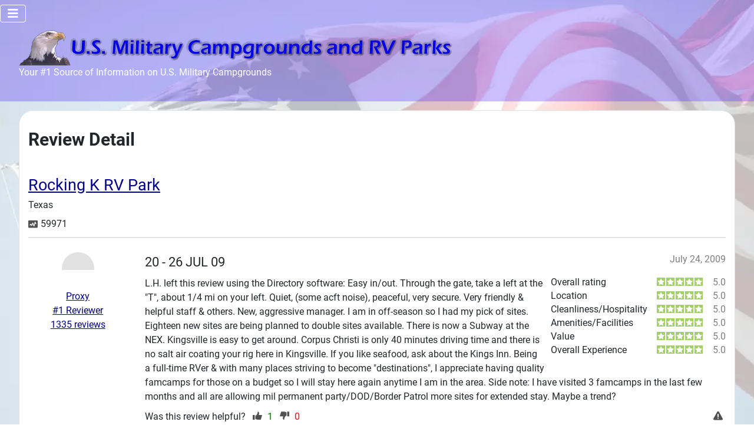

--- FILE ---
content_type: text/html; charset=utf-8
request_url: https://www.militarycampgrounds.us/texas/discussions/review?id=3197
body_size: 15279
content:
<!DOCTYPE html><html lang="en-gb" dir="ltr"><head><meta charset="utf-8"/>
<script>var __ezHttpConsent={setByCat:function(src,tagType,attributes,category,force,customSetScriptFn=null){var setScript=function(){if(force||window.ezTcfConsent[category]){if(typeof customSetScriptFn==='function'){customSetScriptFn();}else{var scriptElement=document.createElement(tagType);scriptElement.src=src;attributes.forEach(function(attr){for(var key in attr){if(attr.hasOwnProperty(key)){scriptElement.setAttribute(key,attr[key]);}}});var firstScript=document.getElementsByTagName(tagType)[0];firstScript.parentNode.insertBefore(scriptElement,firstScript);}}};if(force||(window.ezTcfConsent&&window.ezTcfConsent.loaded)){setScript();}else if(typeof getEzConsentData==="function"){getEzConsentData().then(function(ezTcfConsent){if(ezTcfConsent&&ezTcfConsent.loaded){setScript();}else{console.error("cannot get ez consent data");force=true;setScript();}});}else{force=true;setScript();console.error("getEzConsentData is not a function");}},};</script>
<script>var ezTcfConsent=window.ezTcfConsent?window.ezTcfConsent:{loaded:false,store_info:false,develop_and_improve_services:false,measure_ad_performance:false,measure_content_performance:false,select_basic_ads:false,create_ad_profile:false,select_personalized_ads:false,create_content_profile:false,select_personalized_content:false,understand_audiences:false,use_limited_data_to_select_content:false,};function getEzConsentData(){return new Promise(function(resolve){document.addEventListener("ezConsentEvent",function(event){var ezTcfConsent=event.detail.ezTcfConsent;resolve(ezTcfConsent);});});}</script>
<script>if(typeof _setEzCookies!=='function'){function _setEzCookies(ezConsentData){var cookies=window.ezCookieQueue;for(var i=0;i<cookies.length;i++){var cookie=cookies[i];if(ezConsentData&&ezConsentData.loaded&&ezConsentData[cookie.tcfCategory]){document.cookie=cookie.name+"="+cookie.value;}}}}
window.ezCookieQueue=window.ezCookieQueue||[];if(typeof addEzCookies!=='function'){function addEzCookies(arr){window.ezCookieQueue=[...window.ezCookieQueue,...arr];}}
addEzCookies([{name:"ezoab_435462",value:"mod206; Path=/; Domain=militarycampgrounds.us; Max-Age=7200",tcfCategory:"store_info",isEzoic:"true",},{name:"ezosuibasgeneris-1",value:"c00e52de-4370-4a27-618d-43310c11e988; Path=/; Domain=militarycampgrounds.us; Expires=Thu, 21 Jan 2027 11:46:51 UTC; Secure; SameSite=None",tcfCategory:"understand_audiences",isEzoic:"true",}]);if(window.ezTcfConsent&&window.ezTcfConsent.loaded){_setEzCookies(window.ezTcfConsent);}else if(typeof getEzConsentData==="function"){getEzConsentData().then(function(ezTcfConsent){if(ezTcfConsent&&ezTcfConsent.loaded){_setEzCookies(window.ezTcfConsent);}else{console.error("cannot get ez consent data");_setEzCookies(window.ezTcfConsent);}});}else{console.error("getEzConsentData is not a function");_setEzCookies(window.ezTcfConsent);}</script><script type="text/javascript" data-ezscrex='false' data-cfasync='false'>window._ezaq = Object.assign({"edge_cache_status":11,"edge_response_time":683,"url":"https://www.militarycampgrounds.us/texas/discussions/review?id=3197"}, typeof window._ezaq !== "undefined" ? window._ezaq : {});</script><script type="text/javascript" data-ezscrex='false' data-cfasync='false'>window._ezaq = Object.assign({"ab_test_id":"mod206"}, typeof window._ezaq !== "undefined" ? window._ezaq : {});window.__ez=window.__ez||{};window.__ez.tf={"vaffa":"true"};</script><script type="text/javascript" data-ezscrex='false' data-cfasync='false'>window.ezDisableAds = true;</script>
<script data-ezscrex='false' data-cfasync='false' data-pagespeed-no-defer>var __ez=__ez||{};__ez.stms=Date.now();__ez.evt={};__ez.script={};__ez.ck=__ez.ck||{};__ez.template={};__ez.template.isOrig=true;__ez.queue=__ez.queue||function(){var e=0,i=0,t=[],n=!1,o=[],r=[],s=!0,a=function(e,i,n,o,r,s,a){var l=arguments.length>7&&void 0!==arguments[7]?arguments[7]:window,d=this;this.name=e,this.funcName=i,this.parameters=null===n?null:w(n)?n:[n],this.isBlock=o,this.blockedBy=r,this.deleteWhenComplete=s,this.isError=!1,this.isComplete=!1,this.isInitialized=!1,this.proceedIfError=a,this.fWindow=l,this.isTimeDelay=!1,this.process=function(){f("... func = "+e),d.isInitialized=!0,d.isComplete=!0,f("... func.apply: "+e);var i=d.funcName.split("."),n=null,o=this.fWindow||window;i.length>3||(n=3===i.length?o[i[0]][i[1]][i[2]]:2===i.length?o[i[0]][i[1]]:o[d.funcName]),null!=n&&n.apply(null,this.parameters),!0===d.deleteWhenComplete&&delete t[e],!0===d.isBlock&&(f("----- F'D: "+d.name),m())}},l=function(e,i,t,n,o,r,s){var a=arguments.length>7&&void 0!==arguments[7]?arguments[7]:window,l=this;this.name=e,this.path=i,this.async=o,this.defer=r,this.isBlock=t,this.blockedBy=n,this.isInitialized=!1,this.isError=!1,this.isComplete=!1,this.proceedIfError=s,this.fWindow=a,this.isTimeDelay=!1,this.isPath=function(e){return"/"===e[0]&&"/"!==e[1]},this.getSrc=function(e){return void 0!==window.__ezScriptHost&&this.isPath(e)&&"banger.js"!==this.name?window.__ezScriptHost+e:e},this.process=function(){l.isInitialized=!0,f("... file = "+e);var i=this.fWindow?this.fWindow.document:document,t=i.createElement("script");t.src=this.getSrc(this.path),!0===o?t.async=!0:!0===r&&(t.defer=!0),t.onerror=function(){var e={url:window.location.href,name:l.name,path:l.path,user_agent:window.navigator.userAgent};"undefined"!=typeof _ezaq&&(e.pageview_id=_ezaq.page_view_id);var i=encodeURIComponent(JSON.stringify(e)),t=new XMLHttpRequest;t.open("GET","//g.ezoic.net/ezqlog?d="+i,!0),t.send(),f("----- ERR'D: "+l.name),l.isError=!0,!0===l.isBlock&&m()},t.onreadystatechange=t.onload=function(){var e=t.readyState;f("----- F'D: "+l.name),e&&!/loaded|complete/.test(e)||(l.isComplete=!0,!0===l.isBlock&&m())},i.getElementsByTagName("head")[0].appendChild(t)}},d=function(e,i){this.name=e,this.path="",this.async=!1,this.defer=!1,this.isBlock=!1,this.blockedBy=[],this.isInitialized=!0,this.isError=!1,this.isComplete=i,this.proceedIfError=!1,this.isTimeDelay=!1,this.process=function(){}};function c(e,i,n,s,a,d,c,u,f){var m=new l(e,i,n,s,a,d,c,f);!0===u?o[e]=m:r[e]=m,t[e]=m,h(m)}function h(e){!0!==u(e)&&0!=s&&e.process()}function u(e){if(!0===e.isTimeDelay&&!1===n)return f(e.name+" blocked = TIME DELAY!"),!0;if(w(e.blockedBy))for(var i=0;i<e.blockedBy.length;i++){var o=e.blockedBy[i];if(!1===t.hasOwnProperty(o))return f(e.name+" blocked = "+o),!0;if(!0===e.proceedIfError&&!0===t[o].isError)return!1;if(!1===t[o].isComplete)return f(e.name+" blocked = "+o),!0}return!1}function f(e){var i=window.location.href,t=new RegExp("[?&]ezq=([^&#]*)","i").exec(i);"1"===(t?t[1]:null)&&console.debug(e)}function m(){++e>200||(f("let's go"),p(o),p(r))}function p(e){for(var i in e)if(!1!==e.hasOwnProperty(i)){var t=e[i];!0===t.isComplete||u(t)||!0===t.isInitialized||!0===t.isError?!0===t.isError?f(t.name+": error"):!0===t.isComplete?f(t.name+": complete already"):!0===t.isInitialized&&f(t.name+": initialized already"):t.process()}}function w(e){return"[object Array]"==Object.prototype.toString.call(e)}return window.addEventListener("load",(function(){setTimeout((function(){n=!0,f("TDELAY -----"),m()}),5e3)}),!1),{addFile:c,addFileOnce:function(e,i,n,o,r,s,a,l,d){t[e]||c(e,i,n,o,r,s,a,l,d)},addDelayFile:function(e,i){var n=new l(e,i,!1,[],!1,!1,!0);n.isTimeDelay=!0,f(e+" ...  FILE! TDELAY"),r[e]=n,t[e]=n,h(n)},addFunc:function(e,n,s,l,d,c,u,f,m,p){!0===c&&(e=e+"_"+i++);var w=new a(e,n,s,l,d,u,f,p);!0===m?o[e]=w:r[e]=w,t[e]=w,h(w)},addDelayFunc:function(e,i,n){var o=new a(e,i,n,!1,[],!0,!0);o.isTimeDelay=!0,f(e+" ...  FUNCTION! TDELAY"),r[e]=o,t[e]=o,h(o)},items:t,processAll:m,setallowLoad:function(e){s=e},markLoaded:function(e){if(e&&0!==e.length){if(e in t){var i=t[e];!0===i.isComplete?f(i.name+" "+e+": error loaded duplicate"):(i.isComplete=!0,i.isInitialized=!0)}else t[e]=new d(e,!0);f("markLoaded dummyfile: "+t[e].name)}},logWhatsBlocked:function(){for(var e in t)!1!==t.hasOwnProperty(e)&&u(t[e])}}}();__ez.evt.add=function(e,t,n){e.addEventListener?e.addEventListener(t,n,!1):e.attachEvent?e.attachEvent("on"+t,n):e["on"+t]=n()},__ez.evt.remove=function(e,t,n){e.removeEventListener?e.removeEventListener(t,n,!1):e.detachEvent?e.detachEvent("on"+t,n):delete e["on"+t]};__ez.script.add=function(e){var t=document.createElement("script");t.src=e,t.async=!0,t.type="text/javascript",document.getElementsByTagName("head")[0].appendChild(t)};__ez.dot=__ez.dot||{};__ez.queue.addFileOnce('/detroitchicago/boise.js', '/detroitchicago/boise.js?gcb=195-1&cb=5', true, [], true, false, true, false);__ez.queue.addFileOnce('/parsonsmaize/abilene.js', '/parsonsmaize/abilene.js?gcb=195-1&cb=e80eca0cdb', true, [], true, false, true, false);__ez.queue.addFileOnce('/parsonsmaize/mulvane.js', '/parsonsmaize/mulvane.js?gcb=195-1&cb=e75e48eec0', true, ['/parsonsmaize/abilene.js'], true, false, true, false);__ez.queue.addFileOnce('/detroitchicago/birmingham.js', '/detroitchicago/birmingham.js?gcb=195-1&cb=539c47377c', true, ['/parsonsmaize/abilene.js'], true, false, true, false);</script>
<script data-ezscrex="false" type="text/javascript" data-cfasync="false">window._ezaq = Object.assign({"ad_cache_level":0,"adpicker_placement_cnt":0,"ai_placeholder_cache_level":0,"ai_placeholder_placement_cnt":-1,"domain":"militarycampgrounds.us","domain_id":435462,"ezcache_level":0,"ezcache_skip_code":14,"has_bad_image":0,"has_bad_words":0,"is_sitespeed":0,"lt_cache_level":0,"response_size":42891,"response_size_orig":37025,"response_time_orig":675,"template_id":5,"url":"https://www.militarycampgrounds.us/texas/discussions/review?id=3197","word_count":0,"worst_bad_word_level":0}, typeof window._ezaq !== "undefined" ? window._ezaq : {});__ez.queue.markLoaded('ezaqBaseReady');</script>
<script type='text/javascript' data-ezscrex='false' data-cfasync='false'>
window.ezAnalyticsStatic = true;

function analyticsAddScript(script) {
	var ezDynamic = document.createElement('script');
	ezDynamic.type = 'text/javascript';
	ezDynamic.innerHTML = script;
	document.head.appendChild(ezDynamic);
}
function getCookiesWithPrefix() {
    var allCookies = document.cookie.split(';');
    var cookiesWithPrefix = {};

    for (var i = 0; i < allCookies.length; i++) {
        var cookie = allCookies[i].trim();

        for (var j = 0; j < arguments.length; j++) {
            var prefix = arguments[j];
            if (cookie.indexOf(prefix) === 0) {
                var cookieParts = cookie.split('=');
                var cookieName = cookieParts[0];
                var cookieValue = cookieParts.slice(1).join('=');
                cookiesWithPrefix[cookieName] = decodeURIComponent(cookieValue);
                break; // Once matched, no need to check other prefixes
            }
        }
    }

    return cookiesWithPrefix;
}
function productAnalytics() {
	var d = {"pr":[6],"omd5":"449f27c6c4e9778506aacf3ed6ccb19b","nar":"risk score"};
	d.u = _ezaq.url;
	d.p = _ezaq.page_view_id;
	d.v = _ezaq.visit_uuid;
	d.ab = _ezaq.ab_test_id;
	d.e = JSON.stringify(_ezaq);
	d.ref = document.referrer;
	d.c = getCookiesWithPrefix('active_template', 'ez', 'lp_');
	if(typeof ez_utmParams !== 'undefined') {
		d.utm = ez_utmParams;
	}

	var dataText = JSON.stringify(d);
	var xhr = new XMLHttpRequest();
	xhr.open('POST','/ezais/analytics?cb=1', true);
	xhr.onload = function () {
		if (xhr.status!=200) {
            return;
		}

        if(document.readyState !== 'loading') {
            analyticsAddScript(xhr.response);
            return;
        }

        var eventFunc = function() {
            if(document.readyState === 'loading') {
                return;
            }
            document.removeEventListener('readystatechange', eventFunc, false);
            analyticsAddScript(xhr.response);
        };

        document.addEventListener('readystatechange', eventFunc, false);
	};
	xhr.setRequestHeader('Content-Type','text/plain');
	xhr.send(dataText);
}
__ez.queue.addFunc("productAnalytics", "productAnalytics", null, true, ['ezaqBaseReady'], false, false, false, true);
</script><base href="https://www.militarycampgrounds.us/texas/discussions/review?id=3197"/>
    
	<meta name="keywords" content="military campground, military recreation area, military rv park, famcamp"/>
	<meta name="viewport" content="width=device-width, initial-scale=1"/>
	<meta name="description" content="Customer reviews of {title}."/>
	<meta name="generator" content="MYOB"/>
	<title>U.S. Military Campgrounds and RV Parks - Review of {title}</title>
	<link href="https://gstatic.com/" rel="dns-preconnect"/>
	<link href="/favicon.ico" rel="icon" type="image/vnd.microsoft.icon"/>

    <link href="/media/system/css/joomla-fontawesome.min.css?2f34356de159782087f72977dbca257d" rel="lazy-stylesheet"/><noscript><link href="/media/system/css/joomla-fontawesome.min.css?2f34356de159782087f72977dbca257d" rel="stylesheet" /></noscript>
	<link href="/media/templates/site/cassiopeia/css/global/fonts-local_roboto.min.css?2f34356de159782087f72977dbca257d" rel="lazy-stylesheet"/><noscript><link href="/media/templates/site/cassiopeia/css/global/fonts-local_roboto.min.css?2f34356de159782087f72977dbca257d" rel="stylesheet" /></noscript>
	<link href="/media/templates/site/cassiopeia/css/template.min.css?2f34356de159782087f72977dbca257d" rel="stylesheet"/>
	<link href="/media/templates/site/cassiopeia/css/global/colors_standard.min.css?2f34356de159782087f72977dbca257d" rel="stylesheet"/>
	<link href="/media/templates/site/cassiopeia/css/vendor/joomla-custom-elements/joomla-alert.min.css?0.2.0" rel="stylesheet"/>
	<link href="https://www.militarycampgrounds.us//components/com_jreviews/resources/css/styles.css?2f34356de159782087f72977dbca257d" rel="stylesheet"/>
	<link href="/components/com_jreviews/jreviews/views/themes/default/theme_css/theme.min.css?v=466" rel="stylesheet"/>
	<link href="/components/com_jreviews/jreviews/views/themes/default/theme_css/magnific/magnific-popup.min.css?v=466" rel="stylesheet"/>
	<style>:root {
		--hue: 214;
		--template-bg-light: #f0f4fb;
		--template-text-dark: #495057;
		--template-text-light: #ffffff;
		--template-link-color: var(--link-color);
		--template-special-color: #001B4C;
		
	}</style>

    <script src="/media/vendor/metismenujs/js/metismenujs.min.js?1.4.0" defer=""></script>
	<script src="/media/vendor/jquery/js/jquery.min.js?3.7.1"></script>
	<script src="/media/mod_menu/js/menu-es5.min.js?2f34356de159782087f72977dbca257d" nomodule="" defer=""></script>
	<script src="/media/templates/site/cassiopeia/js/mod_menu/menu-metismenu.min.js?2f34356de159782087f72977dbca257d" defer=""></script>
	<script type="application/json" class="joomla-script-options new">{"joomla.jtext":{"ERROR":"Error","MESSAGE":"Message","NOTICE":"Notice","WARNING":"Warning","JCLOSE":"Close","JOK":"OK","JOPEN":"Open"},"system.paths":{"root":"","rootFull":"https:\/\/www.militarycampgrounds.us\/","base":"","baseFull":"https:\/\/www.militarycampgrounds.us\/"},"csrf.token":"57055f5ea094f95e1e45e96e60dc8c46"}</script>
	<script src="/media/system/js/core.min.js?37ffe4186289eba9c5df81bea44080aff77b9684"></script>
	<script src="/media/templates/site/cassiopeia/js/template.min.js?2f34356de159782087f72977dbca257d" defer=""></script>
	<script src="/media/vendor/bootstrap/js/bootstrap-es5.min.js?5.3.2" nomodule="" defer=""></script>
	<script src="/media/system/js/messages-es5.min.js?c29829fd2432533d05b15b771f86c6637708bd9d" nomodule="" defer=""></script>
	<script src="/media/vendor/bootstrap/js/collapse.min.js?5.3.2" type="module"></script>
	<script src="/media/system/js/messages.min.js?7f7aa28ac8e8d42145850e8b45b3bc82ff9a6411" type="module"></script>
	<script src="https://www.militarycampgrounds.us//components/com_jreviews/resources/js/alpine-ui-3.13.7-beta.0.min.js?2f34356de159782087f72977dbca257d" defer=""></script>
	<script src="https://www.militarycampgrounds.us//components/com_jreviews/resources/js/alpine-persist-3.13.7.min.js?2f34356de159782087f72977dbca257d" defer=""></script>
	<script src="https://www.militarycampgrounds.us//components/com_jreviews/resources/js/alpine-focus-3.13.7.min.js?2f34356de159782087f72977dbca257d" defer=""></script>
	<script src="https://www.militarycampgrounds.us//components/com_jreviews/resources/js/alpine-3.13.7.min.js?2f34356de159782087f72977dbca257d" defer=""></script>
	<script src="/components/com_jreviews/jreviews/views/js/head.load.min.js"></script>
	<script type="text/javascript">
                /*<![CDATA[*/
                    var jax_live_site = 'https://www.militarycampgrounds.us/index.php';
                    var jax_token_var='57055f5ea094f95e1e45e96e60dc8c46';
                /*]]>*/
                </script><script type="text/javascript" src="/plugins/system/jomsocial.system/pc_includes/ajax_1.5.pack.js"></script>
	<!-- Google tag (gtag.js) -->
<script async="" src="https://www.googletagmanager.com/gtag/js?id=G-LBEDPDTE7Q"></script>
<script>
  window.dataLayer = window.dataLayer || [];
  function gtag(){dataLayer.push(arguments);}
  gtag('js', new Date());

  gtag('config', 'G-LBEDPDTE7Q');
</script>
	<link href="/images/favicon-32x32.png" rel="icon" type="image/svg+xml"/>
	<link href="/images/favicon-32x32.png" rel="alternate icon" type="image/vnd.microsoft.icon"/>
	<link rel="apple-touch-icon" sizes="180x180" href="https://www.militarycampgrounds.us/images/favicon-32x32.png"/>
	<meta name="msapplication-TileColor" content="#ffffff"/>
	<meta name="theme-color" content="#ffffff"/>
	<script type="text/javascript">head.load(["/components/com_s2framework/tmp/cache/core/locale-en_GB.js?v=466","/components/com_jreviews/jreviews/views/js/jquery-ui-1.13.2/jquery-ui.min.js?v=466","/components/com_jreviews/jreviews/views/js/jquery/i18n/jquery.ui.datepicker-en-GB.js?v=466","/components/com_jreviews/jreviews/views/js/jreviews-all.min.js?v=466","/components/com_jreviews/jreviews/views/js/jquery/jquery.magnific-popup.min.js?v=466","/components/com_jreviews/jreviews/views/js/jquery/ui.stars.min.js?v=466"]);</script>
	<script type="text/javascript">
            /* <![CDATA[ */
            var s2AjaxUri = "/index.php?option=com_jreviews&format=ajax",
                jreviews = jreviews || {};
            jreviews.cms = 1;
            jreviews.relpath = "";
            jreviews.calendar_img = "/components/com_jreviews/jreviews/views/themes/default/theme_images/calendar.png",
            jreviews.lang = jreviews.lang || {};
            jreviews.qvars = {"pg":"page","mc":"m"};
            jreviews.locale = "en_GB";
            jreviews.fb = {"appid":"136923386341781","og":"0","xfbml":false};
            jreviews.comparison = {
                numberOfListingsPerPage: 3,
                maxNumberOfListings: 15,
                compareURL: "/jreviews/categories/compare/id:listing_ids"
            };
            jreviews.mobi = 0;
            jreviews.iOS = 0;
            jreviews.isRTL = 0;
            /* ]]> */
            </script>

<link rel='canonical' href='https://www.militarycampgrounds.us/texas/discussions/review?id=3197' />
<script type='text/javascript'>
var ezoTemplate = 'orig_site';
var ezouid = '1';
var ezoFormfactor = '1';
</script><script data-ezscrex="false" type='text/javascript'>
var soc_app_id = '0';
var did = 435462;
var ezdomain = 'militarycampgrounds.us';
var ezoicSearchable = 1;
</script></head>

<body class="site com_jreviews wrapper-fluid view-category layout-blog no-task itemid-234">
    <header class="header container-header full-width">

                    <div class="container-topbar">
            
<nav class="navbar navbar-expand-lg" aria-label="top-menu">
    <button class="navbar-toggler navbar-toggler-right" type="button" data-bs-toggle="collapse" data-bs-target="#navbar267" aria-controls="navbar267" aria-expanded="false" aria-label="Toggle Navigation">
        <span class="icon-menu" aria-hidden="true"></span>
    </button>
    <div class="collapse navbar-collapse" id="navbar267">
        <ul class="mod-menu mod-menu_dropdown-metismenu metismenu mod-list menu-horizontal">
<li class="metismenu-item item-180 level-1 default"><a href="/">Home</a></li><li class="metismenu-item item-191 level-1 deeper parent"><a href="/state-listing">Recreation Facilities Info</a><button class="mm-collapsed mm-toggler mm-toggler-link" aria-haspopup="true" aria-expanded="false" aria-label="Recreation Facilities Info"></button><ul class="mm-collapse"><li class="metismenu-item item-1155 level-2"><a href="/state-listing/usa-map-and-state-listing">USA Map and State Listing</a></li><li class="metismenu-item item-470 level-2"><a href="/state-listing/most-recently-updated">Most Recently Updated</a></li><li class="metismenu-item item-471 level-2"><a href="/state-listing/most-viewed">Most Viewed</a></li><li class="metismenu-item item-469 level-2"><a href="/state-listing/top-user-rated-facilities">Top User Rated Facilities</a></li><li class="metismenu-item item-473 level-2"><a href="/state-listing/featured-facilities">Featured Facilities</a></li><li class="metismenu-item item-472 level-2"><a href="/state-listing/most-reviews">Most Reviews</a></li></ul></li><li class="metismenu-item item-1063 level-1"><a href="/community">Community</a></li><li class="metismenu-item item-7 level-1 deeper parent"><a href="/news-and-articles-mainmenu-2">News and Articles</a><button class="mm-collapsed mm-toggler mm-toggler-link" aria-haspopup="true" aria-expanded="false" aria-label="News and Articles"></button><ul class="mm-collapse"><li class="metismenu-item item-476 level-2"><a href="/news-and-articles-mainmenu-2/military-campground-and-rv-parks-articles">Military Campground and RV Parks Articles</a></li><li class="metismenu-item item-477 level-2"><a href="/news-and-articles-mainmenu-2/featured-facilities">Featured Facilities</a></li><li class="metismenu-item item-478 level-2"><a href="/news-and-articles-mainmenu-2/latest-news">Latest News</a></li></ul></li><li class="metismenu-item item-10 level-1"><a href="/files">Files</a></li><li class="metismenu-item item-4405 level-1"><a href="/forum">Forum</a></li><li class="metismenu-item item-4677 level-1 divider"><span class="mod-menu__separator separator">Seperator</span></li><li class="metismenu-item item-4676 level-1"><a href="/search">Search</a></li><li class="metismenu-item item-4715 level-1"><a href="/plans?plan_id=0&amp;group_id=3">Plans</a></li></ul>
    </div>
</nav>

            </div>
        
        
                    <div class="grid-child">
                <div class="navbar-brand">
                    <a class="brand-logo" href="/">
                        <img loading="eager" decoding="async" src="https://www.militarycampgrounds.us/images/logo.png" alt="U.S. Military Campgrounds and RV Parks"/>                    </a>
                                            <div class="site-description">Your #1 Source of Information on U.S. Military Campgrounds</div>
                                    </div>
            </div>
        
                    <div class="grid-child container-nav">
                                    <div id="mySidenav" class="sidenav">
  <a href="javascript:void(0)" class="closebtn" onclick="closeNav()">×</a>
  <br/>
	<ul class="nav navbar-nav ">
	<li id="bootstrap_li_menu_item_180" class=""><a id="bootstrap_a_menu_item_180" href="/"><i class=""></i> Home</a></li><li><a href="/state-listing"><i class=""></i> Recreation Facilities Info</a><ul><li id="bootstrap_li_menu_item_1155" class=""><a id="bootstrap_a_menu_item_1155" href="/state-listing/usa-map-and-state-listing"><i class=""></i> USA Map and State Listing</a></li><li id="bootstrap_li_menu_item_470" class=""><a id="bootstrap_a_menu_item_470" href="/state-listing/most-recently-updated"><i class=""></i> Most Recently Updated</a></li><li id="bootstrap_li_menu_item_471" class=""><a id="bootstrap_a_menu_item_471" href="/state-listing/most-viewed"><i class=""></i> Most Viewed</a></li><li id="bootstrap_li_menu_item_469" class=""><a id="bootstrap_a_menu_item_469" href="/state-listing/top-user-rated-facilities"><i class=""></i> Top User Rated Facilities</a></li><li id="bootstrap_li_menu_item_473" class=""><a id="bootstrap_a_menu_item_473" href="/state-listing/featured-facilities"><i class=""></i> Featured Facilities</a></li><li id="bootstrap_li_menu_item_472" class=""><a id="bootstrap_a_menu_item_472" href="/state-listing/most-reviews"><i class=""></i> Most Reviews</a></li></ul></li><li id="bootstrap_li_menu_item_1063" class=""><a id="bootstrap_a_menu_item_1063" href="/community"><i class=""></i> Community</a></li><li><a href="/news-and-articles-mainmenu-2"><i class=""></i> News and Articles</a><ul><li id="bootstrap_li_menu_item_476" class=""><a id="bootstrap_a_menu_item_476" href="/news-and-articles-mainmenu-2/military-campground-and-rv-parks-articles"><i class=""></i> Military Campground and RV Parks Articles</a></li><li id="bootstrap_li_menu_item_477" class=""><a id="bootstrap_a_menu_item_477" href="/news-and-articles-mainmenu-2/featured-facilities"><i class=""></i> Featured Facilities</a></li><li id="bootstrap_li_menu_item_478" class=""><a id="bootstrap_a_menu_item_478" href="/news-and-articles-mainmenu-2/latest-news"><i class=""></i> Latest News</a></li></ul></li><li id="bootstrap_li_menu_item_10" class=""><a id="bootstrap_a_menu_item_10" href="/files"><i class=""></i> Files</a></li><li id="bootstrap_li_menu_item_4405" class=""><a id="bootstrap_a_menu_item_4405" href="/forum"><i class=""></i> Forum</a></li><li id="bootstrap_li_menu_item_4677" class=""><a id="bootstrap_a_menu_item_4677" href="#"><i class=""></i> Seperator</a></li><li id="bootstrap_li_menu_item_4676" class=""><a id="bootstrap_a_menu_item_4676" href="/search"><i class=""></i> Search</a></li><li id="bootstrap_li_menu_item_4715" class=""><a id="bootstrap_a_menu_item_4715" href="/plans?plan_id=0&amp;group_id=3"><i class=""></i> Plans</a></li>	</ul>
</div>

<style>
	.offcanvas_show { top:5px; position:fixed; left:5px; color:white; z-index:9999}
	.sidenav { height: 100%; width: 0; position: fixed; z-index: 1; top: 0; left: 0; background: rgba(51, 51, 51, 1); overflow-x: hidden; transition: 0.5s;  padding-top: 60px; z-index:99999;}
	.sidenav a { padding: 8px 8px 8px 32px; text-decoration: none;  color: #ffffff; display: block; margin-left:20px; transition: 0.3s;}
	.sidenav ul {padding-inline-start: 20px !Important}
	.sidenav .closebtn {  position: absolute; top: 0; right: 25px; font-size: 36px; margin-left: 50px; text-decoration:none;}

@media (min-width:999px) {.offcanvas_show {display: none} }
@media (min-width:200px) and (max-width:999px) {
	.sidenav li { list-style: none;  }
  	.container-nav .navbar {display:none;}
  	.sticky-top { position: sticky !important; top: 0; z-index: 1020;}
	.hamburgernav{color: #ffffff; background-color: rgba(51, 51, 51, 1); padding: 20px; margin-top: 5px; border-radius: 5px; }
   	.sidenav a {padding: 5px;    border-bottom: 1px solid #eaeaea;}
   	

	   .sidenav ul ul {
    display: none;
    padding-left: 20px;
	
}

.sidenav .active > ul {
    display: block;
}

.sidenav .arrow {
    cursor: pointer;
    display: inline-block;
    margin-left: 10px;
    position: absolute;
    right: 10px;
}

.sidenav .arrow::after {
    content: '\2192'; /* Down arrow */
    display: inline-block;
    transform: rotate(0deg);
    transition: transform 0.2s;
	color:#ffffff;
}

.sidenav .active > .arrow::after {
	content: '\2193'; /* Downwards Arrowhead (open state) */
}

.sidenav li {
    position: relative;
    display: block;
    width: 100%;
	margin-top: px; margin-bottom: px;
}

.sidenav li > a {
    display: inline-block;
    width: calc(100% - 30px); /* Adjust width to leave space for the arrow */
}

.sidenav li > .arrow {
    margin-left: auto;
}


</style>
	
<script>
        document.addEventListener("DOMContentLoaded", function() {
            var menuItems = document.querySelectorAll(".sidenav ul li a");

            // Function to hide all submenus
            function hideSubmenus(menu) {
                var submenus = menu.querySelectorAll("ul");
                submenus.forEach(function(submenu) {
                    submenu.style.display = "none";
                });
            }

            // Function to close all open menus
            function closeAllMenus() {
                var allMenuItems = document.querySelectorAll(".sidenav li");
                allMenuItems.forEach(function(menuItem) {
                    menuItem.classList.remove("active");
                    hideSubmenus(menuItem);
                });
            }

            // Hide all submenus on initial load
            closeAllMenus();

            // Add arrows and event listeners dynamically
            menuItems.forEach(function(menuItem) {
                var submenu = menuItem.nextElementSibling;
                if (submenu && submenu.tagName === "UL") {
                    var arrow = document.createElement("span");
                    arrow.className = "arrow";
                    menuItem.parentElement.insertBefore(arrow, submenu);

                    arrow.addEventListener("click", function(event) {
                        var parentItem = arrow.parentElement;
                        var submenu = parentItem.querySelector("ul");

                        if (submenu) {
                            // Prevent the default action
                            event.preventDefault();

                            // Toggle the active class
                            if (parentItem.classList.contains("active")) {
                                parentItem.classList.remove("active");
                                submenu.style.display = "none";
                            } else {
                                // Close only the submenus of the current item
                                hideSubmenus(parentItem);
                                parentItem.classList.add("active");
                                submenu.style.display = "block";
                            }
                        }
                    });

                    // Move arrow to the right of the link
                    menuItem.parentElement.insertBefore(arrow, menuItem.nextSibling);
                }
            });
        });




    </script>


<div class="offcanvas_show"><i onclick="openNav()" class="fa fa-lg fa-bars hamburgernav "></i></div>

<script>

function toggleMenu(element) {
    var li = element.parentElement;
    var submenu = li.querySelector('ul');
    
    if (li.classList.contains("active")) {
        submenu.style.maxHeight = null;
    } else {
        submenu.style.maxHeight = submenu.scrollHeight + "px";
    }
    
    li.classList.toggle("active");
}

	function openNav() {
							document.getElementById("mySidenav").style.width = "300px";
			}
	function closeNav() {
		document.getElementById("mySidenav").style.width = "0";
	}

	








	
</script>

                                            </div>
            </header>

    <div class="site-grid">
        
        
        
        
        <div class="grid-child container-component">
            
            
            <div id="system-message-container" aria-live="polite"></div>

            <main>
            <div class="jr-page jrPage jrDiscussion" itemscope="" itemtype="https://schema.org/Campground">
	<h1 class="contentheading">Review Detail</h1>

	
			
  	    <span class="fwd-hidden" itemprop="aggregateRating" itemscope="" itemtype="http://schema.org/AggregateRating">
    		<span itemprop="ratingValue">3.7</span>
    		<span itemprop="reviewCount">15</span>
		    		    		</span>

	
	<div class="jrListing jrClearfix">

		<div class="jrListingTitle jrClearfix">

			<a href="/texas/192-nasking-recreation-famcamp" itemprop="url"><span itemprop="name">Rocking K RV Park</span></a>
			
			
			
		</div>

		
		<div class="jrListingInfo">

			
				<meta itemprop="description" content="Slightly remote campground, but a great deal."/>
			
			
			
				<span class="jrListingCategory">Texas</span>

			
			
			
			
				<span class="jrListingViews" title="Views"><span class="jrIconGraph"></span>59971</span>

			
		</div>

	</div>

	
	<div class="jrReviewDetail">

		

<div class="jr-layout-outer jrRoundedPanel">

	<!-- BEGIN REVIEW INNER -->
	<div class="jr-layout-inner jrReviewLayout jrClearfix" itemprop="review" itemscope="" itemtype="https://schema.org/Review">

		
			<meta itemprop="itemReviewed" content="Rocking K RV Park"/>

		

	<div class="jrReviewLayoutRight jrReviewContent">

		<div class="jrReviewHeader">

							<div class="jrReviewTitle" itemprop="name">20 - 26 JUL 09</div>
			
			<div class="jrReviewDate">

				<time class="jrReviewCreated" itemprop="datePublished" datetime="2009-07-24T14:29:22+00:00">July 24, 2009</time>

				
			</div>

		</div>

		<div class="jrClear"></div>

		
			<div class="jrRatingInfo"><div class="jrRatingTable fwd-table"><div class="fwd-table-row" itemprop="reviewRating" itemscope="" itemtype="https://schema.org/Rating"><div class="jrRatingLabel fwd-table-cell fwd-align-middle fwd-pb-1 fwd-pr-4 fwd-whitespace-no-wrap">Overall rating</div><div class="fwd-table-cell fwd-align-middle fwd-pb-1"><div class="jrRatingStarsUser jrRatingsStyle1 jrRatingsGreen"><div style="width:100%;"> </div></div></div><div itemprop="ratingValue" class="jrRatingValue fwd-table-cell fwd-align-middle fwd-pb-1 fwd-pl-4 fwd-whitespace-no-wrap">5.0</div></div><div class="fwd-table-row"><div class="jrRatingLabel fwd-table-cell fwd-align-middle fwd-pb-1 fwd-pr-4 fwd-whitespace-no-wrap">Location</div><div class="fwd-table-cell fwd-align-middle fwd-pb-1"><div class="jrRatingStarsUser jrRatingsStyle1 jrRatingsGreen"><div style="width:100%;"> </div></div></div><div class="jrRatingValue fwd-text-gray-600 fwd-table-cell fwd-align-middle fwd-pb-1 fwd-pl-4 fwd-whitespace-no-wrap">5.0</div></div><div class="fwd-table-row"><div class="jrRatingLabel fwd-table-cell fwd-align-middle fwd-pb-1 fwd-pr-4 fwd-whitespace-no-wrap">Cleanliness/Hospitality</div><div class="fwd-table-cell fwd-align-middle fwd-pb-1"><div class="jrRatingStarsUser jrRatingsStyle1 jrRatingsGreen"><div style="width:100%;"> </div></div></div><div class="jrRatingValue fwd-text-gray-600 fwd-table-cell fwd-align-middle fwd-pb-1 fwd-pl-4 fwd-whitespace-no-wrap">5.0</div></div><div class="fwd-table-row"><div class="jrRatingLabel fwd-table-cell fwd-align-middle fwd-pb-1 fwd-pr-4 fwd-whitespace-no-wrap">Amenities/Facilities</div><div class="fwd-table-cell fwd-align-middle fwd-pb-1"><div class="jrRatingStarsUser jrRatingsStyle1 jrRatingsGreen"><div style="width:100%;"> </div></div></div><div class="jrRatingValue fwd-text-gray-600 fwd-table-cell fwd-align-middle fwd-pb-1 fwd-pl-4 fwd-whitespace-no-wrap">5.0</div></div><div class="fwd-table-row"><div class="jrRatingLabel fwd-table-cell fwd-align-middle fwd-pb-1 fwd-pr-4 fwd-whitespace-no-wrap">Value</div><div class="fwd-table-cell fwd-align-middle fwd-pb-1"><div class="jrRatingStarsUser jrRatingsStyle1 jrRatingsGreen"><div style="width:100%;"> </div></div></div><div class="jrRatingValue fwd-text-gray-600 fwd-table-cell fwd-align-middle fwd-pb-1 fwd-pl-4 fwd-whitespace-no-wrap">5.0</div></div><div class="fwd-table-row"><div class="jrRatingLabel fwd-table-cell fwd-align-middle fwd-pb-1 fwd-pr-4 fwd-whitespace-no-wrap">Overall Experience</div><div class="fwd-table-cell fwd-align-middle fwd-pb-1"><div class="jrRatingStarsUser jrRatingsStyle1 jrRatingsGreen"><div style="width:100%;"> </div></div></div><div class="jrRatingValue fwd-text-gray-600 fwd-table-cell fwd-align-middle fwd-pb-1 fwd-pl-4 fwd-whitespace-no-wrap">5.0</div></div></div><div class="fwd-clearfix"></div></div>

		
		
			<div class="description jrReviewComment" itemprop="reviewBody"><div>L.H. left this review using the Directory software: Easy in/out.  Through the gate, take a left at the &#34;T&#34;, about 1/4 mi on your left.  Quiet, (some acft noise), peaceful, very secure.  Very friendly &amp; helpful staff &amp; others.  New, aggressive manager.  I am in off-season so I had my pick of sites.  Eighteen new sites are being planned to double sites available.  There is now a Subway at the NEX.  Kingsville is easy to get around. Corpus Christi is only 40 minutes driving time and there is no salt air coating your rig here in Kingsville.  If you like seafood, ask about the Kings Inn.  Being a full-time RVer &amp; with many places striving to become &#34;destinations&#34;, I appreciate having quality famcamps for those on a budget so I will stay here again anytime I am in the area.  Side note:  I have visited 3 famcamps in the last few months and all are allowing mil permanent party/DOD/Border Patrol more sites for extended stay.  Maybe a trend?</div></div>

		
		
		
		
	</div>

	<div class="jrReviewLayoutLeft jrUserInfo">

		
		<a href="/community/4628-web-proxy/profile"><span class="jrAvatar "><div class=" fwd-bg-gray-200"><img src="[data-uri]" loading="eager" alt="Proxy" border="0" class="jrAvatar  fwd-transition-opacity fwd-ease-out fwd-duration-500 fwd-opacity-0" data-jr-remove-class="fwd-bg-gray-200" data-jr-lazy="" data-jr-src="https://www.militarycampgrounds.us/"/><noscript><img alt="Proxy" class="jrAvatar" src="https://www.militarycampgrounds.us/" /></noscript></div></span></a>
		
			<div class="jrUserInfoText">

				<span itemprop="author" itemscope="" itemtype="https://schema.org/Person"><a href="/community/4628-web-proxy/profile" itemprop="url"><span itemprop="name">Proxy</span></a></span>
				
					<span class="jrReviewerRank"><a href="https://www.militarycampgrounds.us/jreviews/reviewers#user-4628">#1 Reviewer</a></span>

				
				
					<span class="jrReviewerReviews"><a href="https://www.militarycampgrounds.us/jreviews/my-reviews?user=4628">1335 reviews</a></span>

				
			</div>

		
	</div>

	<div class="jrReviewLayoutRight jrReviewFooter">

		<div class="jrReviewActions">

			
		<a href="javascript:;" class="jr-report jrRight jrReportReview" title="Report this review" data-type="reviews" data-review-id="3197">
				<span class="jrIconWarning"></span>

				<span class="jrHidden">Report this review</span>

		</a>

		
			
			
		<span class="jrHelpfulTitle">
			Was this review helpful?		</span>

				<span class="jr-review-vote" data-review-id="3197" data-state="access">
			<a href="javascript:;" class="jr-vote fwd-no-underline jrVoteYes" data-vote="yes">
				<span class="jrIconThumbUp"></span>
				<span class="count-text">1</span>
			</a>

			<a href="javascript:;" class="jr-vote fwd-no-underline jrVoteNo" data-vote="no">
				<span class="jrIconThumbDown"></span>
				<span class="count-text">0</span>
			</a>
		</span>
		
		</div>

		<div class="jrReviewButtons">

			
			
			
			
			
		</div>

		
	</div>


	</div>

	<!-- END REVIEW INNER -->

</div>

	</div>

	
	
		<h3 class="jrHeading">

			<span class="jrIconComments"></span>

			<span class="jrHeadingText">Comments</span>

		</h3>

		
		
			<div class="jrRoundedPanel jrReview jrClearfix">

<div class="jrLoginBox fwd-py-4 fwd-mb-2 fwd-w-full fwd-clearfix">

	
	
		<div class="fwd-text-base fwd-font-medium">

			
				To write a comment please <a rel="nofollow" href="/new-user-registration">register</a> or <a href="javascript:void(0)" class="jr-show-login jrLogin">log in</a>
			
		</div>

	
	<div id="jr-login-form" class="jr-login-form jrLoginForm jrHidden">

		<div class="fwd-mt-6 fwd-p-8 fwd-bg-gray-50 fwd-rounded-md">

		
				<form action="/index.php?option=com_jreviews&amp;format=ajax" method="post" name="jrLogin" class="fwd-flex fwd-flex-col sm:fwd-inline-flex sm:fwd-flex-row">

		            <label for="jr-username" class="fwd-sr-only">
		                Username		            </label>
					<div class="jrLoginUsername fwd-shadow-sm fwd-rounded-md fwd-w-full">
						<input id="jr-username" type="text" name="username" placeholder="Username" class="fwd-form-input fwd-w-full sm:fwd-w-48" required=""/>
					</div>

		            <label for="jr-password" class="fwd-sr-only">
		                Password		            </label>
					<div class="jrLoginPassword fwd-shadow-sm fwd-rounded-md fwd-w-full fwd-mt-6 sm:fwd-mt-0  sm:fwd-ml-2">
						<input id="jr-password" type="password" name="password" placeholder="Password" class="fwd-form-input fwd-w-full sm:fwd-w-48" required=""/>
					</div>

					<div class="jrLoginButton fwd-w-full fwd-mt-6 sm:fwd-mt-0 sm:fwd-ml-2">
						<button type="submit" class="jrLogin fwd-form-button fwd-form-button-blue fwd-w-full fwd-justify-center sm:fwd-w-auto">
							Login						</button>
					</div>

					<input type="hidden" name="option" value="com_jreviews"/>

					<input type="hidden" name="data[controller]" value="users"/>

					<input type="hidden" name="data[action]" value="login"/>

					<input type="hidden" name="return" value="aHR0cHM6Ly93d3cubWlsaXRhcnljYW1wZ3JvdW5kcy51cy90ZXhhcy9kaXNjdXNzaW9ucy9yZXZpZXc/aWQ9MzE5Nw=="/>

					<input type="hidden" name="return_fail" value="aHR0cHM6Ly93d3cubWlsaXRhcnljYW1wZ3JvdW5kcy51cy90ZXhhcy9kaXNjdXNzaW9ucy9yZXZpZXc/aWQ9MzE5Nw=="/>

					<span class="jr_token jr_hidden"><input class="token-s" type="hidden" name="57055f5ea094f95e1e45e96e60dc8c46" value="1"/></span>
				</form>

			
		</div>

	</div>

</div></div>

		
		<div class="jr-review-comments jrReviewComments">

			
		</div>

		
	
</div>
            </main>
            
        </div>

        
        
            </div>

        <footer class="container-footer footer full-width">
        <div class="grid-child">
            <ul class="mod-menu mod-list nav ">
<li class="nav-item item-21"><a href="/disclaimer">Disclaimer - Privacy</a></li><li class="nav-item item-2003"><a href="/contactus">Contact Us</a></li></ul>

<div id="mod-custom223" class="mod-custom custom">
    <div style="text-align: center;">Copyright © 2006 - 2025, Larry Farquhar. Website designed and managed by <a href="http://www.h-wenterprises.com">H-W Enterprises</a></div></div>

        </div>
    </footer>
    
            <a href="#top" id="back-top" class="back-to-top-link" aria-label="Back to Top">
            <span class="icon-arrow-up icon-fw" aria-hidden="true"></span>
        </a>
    
    
    <script>
   var isNS="Netscape"==navigator.appName?1:0;function mischandler(){return!1}function mousehandler(e){var n=isNS?e:event,t=isNS?n.which:n.button;if(2==t||3==t)return!1}"Netscape"==navigator.appName&&document.captureEvents(Event.MOUSEDOWN||Event.MOUSEUP),document.oncontextmenu=mischandler,document.onmousedown=mousehandler,document.onmouseup=mousehandler;
    </script>

<style>
    /* KC-CSS section */
                     .site-grid>.full-width {grid-column: 2/6;}
            
            .site-grid{grid-template-columns: [full-start] minmax(0,1fr) [main-start] repeat(4,minmax(0,18.875rem)) [main-end] minmax(0,1fr) [full-end];}
        .header .grid-child {max-width: 78em;}
        .footer .grid-child {max-width: 78em;}
        .topbar .grid-child {max-width: 78em;}
         .topbar {max-width: 78em;}         :root{
        --cassiopeia-color-primary:#1a0afa;
        --cassiopeia-color-link:#00008b ;
        --link-color:#00008b ;
        --cassiopeia-color-hover:#0000cd ;
            }
    .container-component {margin-top: 15px; border: 1px solid #dfe3e7}
    html {background: url("https://www.militarycampgrounds.us/images/Ameican_Flag.png");background-repeat: no-repeat; background-position: center center; background-size: cover;  background-attachment: fixed; }
    h1,h2,h3,h4,h5,h6 {color: }
    p,li,ul,td,table {font-size: 1rem !important}
    .atss {top: 20%}
    body {background-color: rgba(51, 153, 255, 0); color:  }
    .brand-logo {font-family: "Roboto"}
    .btn-primary{color: #000000 ; background-color: #87cefa; border-color: #1e90ff}
    .btn-secondary{color: #000000 ; background-color: #87cefa; border-color: #ced4da}
    .btn-info{color: #ffffff ; background-color: #30638d; border-color: #30638d}
    .btn-success{color: #ffffff ; background-color: #448344; border-color: #448344}
    .btn-warning{color: #ffffff ; background-color: #ad6200; border-color: #ad6200}
    .btn-danger{color: #ffffff ; background-color: #a51f18; border-color: }
    .blog-item {background-color: rgba(255, 255, 255, 1)}
    .btn, .badge {border-radius: 1.5rem}
    .card-header{background-color: rgba(135, 206, 235, 0.94) }
    .card, .mm-collapse, .breadcrumb, .item-content, .blog-item, .item-image, .item-page, .card-header, .left.item-image img, .category-list, .reset, .remind, .pagination,.page-link, .login, .list-group-item, .finder, .no-card .newsflash-horiz li, .container-component {border-radius: 1.5em !Important}
    .close_button {float:right; bottom: 5px; border-radius: 1.5rem; padding: 5px;}
    .container-header .metismenu>li.active>a:after, .container-header .metismenu>li.active>button:before, .container-header .metismenu>li>a:hover:after, .container-header .metismenu>li>button:hover:before {background: #1a0afa; opacity: 1}
    .container-banner .banner-overlay .overlay, {background-color: rgba(48, 3, 250, 0.25);}
    .container-bottom-a>*, .container-bottom-b>*, .container-top-a>*, .container-top-b>* {margin: 0em;}
     .container-top-a{ background-color:rgba(255, 255, 255, 0)  !important;border: 0px !important;box-shadow: 0 0 0 100vmax rgba(255, 255, 255, 0);clip-path: inset(0 -100vmax); padding-top: 50px; padding-bottom: 50px;}
     .container-top-b{ background-color:rgba(255, 255, 255, 0)  !important;border: 0px !important;box-shadow: 0 0 0 100vmax rgba(255, 255, 255, 0);clip-path: inset(0 -100vmax); padding-top: 50px; padding-bottom: 50px;}
     .container-bottom-a{ background-color:rgba(255, 255, 255, 0)  !important;border: 0px !important;box-shadow: 0 0 0 100vmax rgba(255, 255, 255, 0);clip-path: inset(0 -100vmax); padding-top: 50px; padding-bottom: 50px;}
     .container-bottom-b{ background-color:rgba(255, 255, 255, 0)  !important;border: 0px !important;box-shadow: 0 0 0 100vmax rgba(255, 255, 255, 0);clip-path: inset(0 -100vmax); padding-top: 50px; padding-bottom: 50px;}

     .metismenu.mod-menu .mm-collapse {	background-color: rgba(255, 255, 255, 1)}
     .metismenu.mod-menu .parent>ul a {color: rgba(0, 0, 0, 1) }
     .metismenu.mod-menu .parent>ul a:hover {color: rgba(0, 0, 0, 1) }

    .container-banner .banner-overlay {height:30vh }
    .container-header .metismenu>li.level-1>ul {min-width: 5.5rem;}
    .container-header .mod-menu, .container-header .navbar-toggler {color: #ffffff}
    .card-header {color: #1a0afa;}
    .container-header {background: url(https://www.militarycampgrounds.us/images/Ameican_Flag.png) ; box-shadow: inset 0 0 0 5000px  rgba(48, 3, 250, 0.25); background-size: cover; background-repeat: no-repeat; background-attachment:fixed; background-position:top,50%; }
    .footer {background: url(https://www.militarycampgrounds.us/) ; box-shadow: inset 0 0 0 5000px  rgba(23, 23, 23, 0.9);background-size: 100% auto; background-repeat: no-repeat; }
    .footer .grid-child {align-items:flex-start}
    .h1, h1 {font-size:1.875rem }
    .h2, h2 {font-size:1.571rem }
    .h3, h3 {font-size:1.286rem }
    .h4, h4 {font-size:1.111rem }
    .h5, h5 {font-size:1.05rem }
    .item-page, .com-users, .com-users-reset, .com-users-remind, .com-users-profile, .com-content-category, .card, .mod-articlesnews-horizontal li, .breadcrumb, .finder, .login, .container-component{background-color: rgba(255, 255, 255, 1) !important; padding: 15px;}
    .item-content {padding: 15px; }
    .metismenu.mod-menu .metismenu-item {flex-wrap: wrap !Important; padding: 15px;}
    .navbar-brand {font-family: Roboto;padding-top: 0rem; padding-bottom: 0rem;}
    .result__title-text {font-size: 1.286rem; font-size: 1.5rem; color: #1a0afa}
    .result__item>*+* {margin-left: 1em; margin-bottom: 1em;  }
        .navbar-collapse {background-color: #000;}        @media (min-width:200px) and (max-width:768px){.footer .grid-child {display:flex; flex: 1 1 300px; flex-direction: column} }
        @media (min-width:768px) {

        
        
        
        
        

        .bottombar{display:none;}
            }

</style>
    <link href="https://unpkg.com/aos@2.3.1/dist/aos.css" rel="stylesheet"/>
    <style>
      @media (min-width:200px) and (max-width:768px){body, html {overflow-x: hidden}}
    </style>
    <script src="https://unpkg.com/aos@2.3.1/dist/aos.js"></script>
    <script>

    AOS.init({
    // Global settings:
    disable: false,
    startEvent: 'DOMContentLoaded',
    initClassName: 'aos-init',
    animatedClassName: 'aos-animate',
    useClassNames: false,
    disableMutationObserver: false,
    debounceDelay: 50,
    throttleDelay: 99,
    // Settings that can be overridden on per-element basis, by `data-aos-*` attributes:
    offset: 120,
    delay: 1200,
    duration: 500,
    easing: 'ease',
    once: false,
    mirror: true,
    anchorPlacement: 'top-bottom',

    });
    </script>



<img alt="Cron Job Starts" src="https://www.militarycampgrounds.us/index.php?option=com_payplans&amp;view=cron&amp;tmpl=component" style="display: none;"/>

<script data-cfasync="false">function _emitEzConsentEvent(){var customEvent=new CustomEvent("ezConsentEvent",{detail:{ezTcfConsent:window.ezTcfConsent},bubbles:true,cancelable:true,});document.dispatchEvent(customEvent);}
(function(window,document){function _setAllEzConsentTrue(){window.ezTcfConsent.loaded=true;window.ezTcfConsent.store_info=true;window.ezTcfConsent.develop_and_improve_services=true;window.ezTcfConsent.measure_ad_performance=true;window.ezTcfConsent.measure_content_performance=true;window.ezTcfConsent.select_basic_ads=true;window.ezTcfConsent.create_ad_profile=true;window.ezTcfConsent.select_personalized_ads=true;window.ezTcfConsent.create_content_profile=true;window.ezTcfConsent.select_personalized_content=true;window.ezTcfConsent.understand_audiences=true;window.ezTcfConsent.use_limited_data_to_select_content=true;window.ezTcfConsent.select_personalized_content=true;}
function _clearEzConsentCookie(){document.cookie="ezCMPCookieConsent=tcf2;Domain=.militarycampgrounds.us;Path=/;expires=Thu, 01 Jan 1970 00:00:00 GMT";}
_clearEzConsentCookie();if(typeof window.__tcfapi!=="undefined"){window.ezgconsent=false;var amazonHasRun=false;function _ezAllowed(tcdata,purpose){return(tcdata.purpose.consents[purpose]||tcdata.purpose.legitimateInterests[purpose]);}
function _handleConsentDecision(tcdata){window.ezTcfConsent.loaded=true;if(!tcdata.vendor.consents["347"]&&!tcdata.vendor.legitimateInterests["347"]){window._emitEzConsentEvent();return;}
window.ezTcfConsent.store_info=_ezAllowed(tcdata,"1");window.ezTcfConsent.develop_and_improve_services=_ezAllowed(tcdata,"10");window.ezTcfConsent.measure_content_performance=_ezAllowed(tcdata,"8");window.ezTcfConsent.select_basic_ads=_ezAllowed(tcdata,"2");window.ezTcfConsent.create_ad_profile=_ezAllowed(tcdata,"3");window.ezTcfConsent.select_personalized_ads=_ezAllowed(tcdata,"4");window.ezTcfConsent.create_content_profile=_ezAllowed(tcdata,"5");window.ezTcfConsent.measure_ad_performance=_ezAllowed(tcdata,"7");window.ezTcfConsent.use_limited_data_to_select_content=_ezAllowed(tcdata,"11");window.ezTcfConsent.select_personalized_content=_ezAllowed(tcdata,"6");window.ezTcfConsent.understand_audiences=_ezAllowed(tcdata,"9");window._emitEzConsentEvent();}
function _handleGoogleConsentV2(tcdata){if(!tcdata||!tcdata.purpose||!tcdata.purpose.consents){return;}
var googConsentV2={};if(tcdata.purpose.consents[1]){googConsentV2.ad_storage='granted';googConsentV2.analytics_storage='granted';}
if(tcdata.purpose.consents[3]&&tcdata.purpose.consents[4]){googConsentV2.ad_personalization='granted';}
if(tcdata.purpose.consents[1]&&tcdata.purpose.consents[7]){googConsentV2.ad_user_data='granted';}
if(googConsentV2.analytics_storage=='denied'){gtag('set','url_passthrough',true);}
gtag('consent','update',googConsentV2);}
__tcfapi("addEventListener",2,function(tcdata,success){if(!success||!tcdata){window._emitEzConsentEvent();return;}
if(!tcdata.gdprApplies){_setAllEzConsentTrue();window._emitEzConsentEvent();return;}
if(tcdata.eventStatus==="useractioncomplete"||tcdata.eventStatus==="tcloaded"){if(typeof gtag!='undefined'){_handleGoogleConsentV2(tcdata);}
_handleConsentDecision(tcdata);if(tcdata.purpose.consents["1"]===true&&tcdata.vendor.consents["755"]!==false){window.ezgconsent=true;(adsbygoogle=window.adsbygoogle||[]).pauseAdRequests=0;}
if(window.__ezconsent){__ezconsent.setEzoicConsentSettings(ezConsentCategories);}
__tcfapi("removeEventListener",2,function(success){return null;},tcdata.listenerId);if(!(tcdata.purpose.consents["1"]===true&&_ezAllowed(tcdata,"2")&&_ezAllowed(tcdata,"3")&&_ezAllowed(tcdata,"4"))){if(typeof __ez=="object"&&typeof __ez.bit=="object"&&typeof window["_ezaq"]=="object"&&typeof window["_ezaq"]["page_view_id"]=="string"){__ez.bit.Add(window["_ezaq"]["page_view_id"],[new __ezDotData("non_personalized_ads",true),]);}}}});}else{_setAllEzConsentTrue();window._emitEzConsentEvent();}})(window,document);</script><script defer src="https://static.cloudflareinsights.com/beacon.min.js/vcd15cbe7772f49c399c6a5babf22c1241717689176015" integrity="sha512-ZpsOmlRQV6y907TI0dKBHq9Md29nnaEIPlkf84rnaERnq6zvWvPUqr2ft8M1aS28oN72PdrCzSjY4U6VaAw1EQ==" data-cf-beacon='{"version":"2024.11.0","token":"a1353b7a4cd249bbafada8b5953e98c1","r":1,"server_timing":{"name":{"cfCacheStatus":true,"cfEdge":true,"cfExtPri":true,"cfL4":true,"cfOrigin":true,"cfSpeedBrain":true},"location_startswith":null}}' crossorigin="anonymous"></script>
</body></html>